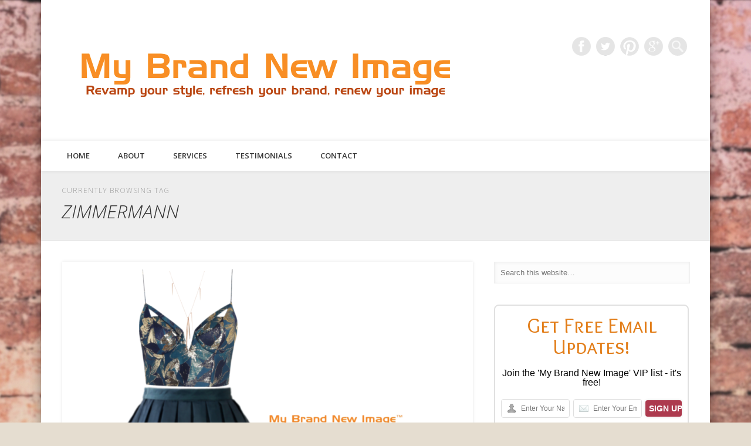

--- FILE ---
content_type: text/html; charset=UTF-8
request_url: http://www.mybrandnewimage.com/tag/zimmermann/
body_size: 14131
content:
<!DOCTYPE html>
<html lang="en-US">
<head>
<meta charset="UTF-8" />
<meta name="viewport" content="width=device-width, initial-scale=1.0" />
<link rel="profile" href="http://gmpg.org/xfn/11" />
<link rel="pingback" href="http://www.mybrandnewimage.com/xmlrpc.php" />
<meta name='robots' content='index, follow, max-image-preview:large, max-snippet:-1, max-video-preview:-1' />

	<!-- This site is optimized with the Yoast SEO plugin v26.5 - https://yoast.com/wordpress/plugins/seo/ -->
	<title>ZIMMERMANN Archives - My Brand New Image</title>
	<link rel="canonical" href="http://www.mybrandnewimage.com/tag/zimmermann/" />
	<meta property="og:locale" content="en_US" />
	<meta property="og:type" content="article" />
	<meta property="og:title" content="ZIMMERMANN Archives - My Brand New Image" />
	<meta property="og:url" content="http://www.mybrandnewimage.com/tag/zimmermann/" />
	<meta property="og:site_name" content="My Brand New Image" />
	<script type="application/ld+json" class="yoast-schema-graph">{"@context":"https://schema.org","@graph":[{"@type":"CollectionPage","@id":"http://www.mybrandnewimage.com/tag/zimmermann/","url":"http://www.mybrandnewimage.com/tag/zimmermann/","name":"ZIMMERMANN Archives - My Brand New Image","isPartOf":{"@id":"http://www.mybrandnewimage.com/#website"},"breadcrumb":{"@id":"http://www.mybrandnewimage.com/tag/zimmermann/#breadcrumb"},"inLanguage":"en-US"},{"@type":"BreadcrumbList","@id":"http://www.mybrandnewimage.com/tag/zimmermann/#breadcrumb","itemListElement":[{"@type":"ListItem","position":1,"name":"Home","item":"http://www.mybrandnewimage.com/"},{"@type":"ListItem","position":2,"name":"ZIMMERMANN"}]},{"@type":"WebSite","@id":"http://www.mybrandnewimage.com/#website","url":"http://www.mybrandnewimage.com/","name":"My Brand New Image","description":"Image Consulting, Personal Branding, Wardrobe Make-over, Personal Shopping, Closet Organization, Fashion, Style, Trends","potentialAction":[{"@type":"SearchAction","target":{"@type":"EntryPoint","urlTemplate":"http://www.mybrandnewimage.com/?s={search_term_string}"},"query-input":{"@type":"PropertyValueSpecification","valueRequired":true,"valueName":"search_term_string"}}],"inLanguage":"en-US"}]}</script>
	<!-- / Yoast SEO plugin. -->


<link rel='dns-prefetch' href='//fonts.googleapis.com' />
<link rel="alternate" type="application/rss+xml" title="My Brand New Image &raquo; Feed" href="http://www.mybrandnewimage.com/feed/" />
<link rel="alternate" type="application/rss+xml" title="My Brand New Image &raquo; Comments Feed" href="http://www.mybrandnewimage.com/comments/feed/" />
<link rel="alternate" type="application/rss+xml" title="My Brand New Image &raquo; ZIMMERMANN Tag Feed" href="http://www.mybrandnewimage.com/tag/zimmermann/feed/" />
		<!-- This site uses the Google Analytics by MonsterInsights plugin v9.10.1 - Using Analytics tracking - https://www.monsterinsights.com/ -->
		<!-- Note: MonsterInsights is not currently configured on this site. The site owner needs to authenticate with Google Analytics in the MonsterInsights settings panel. -->
					<!-- No tracking code set -->
				<!-- / Google Analytics by MonsterInsights -->
		<style id='wp-img-auto-sizes-contain-inline-css' type='text/css'>
img:is([sizes=auto i],[sizes^="auto," i]){contain-intrinsic-size:3000px 1500px}
/*# sourceURL=wp-img-auto-sizes-contain-inline-css */
</style>
<style id='wp-emoji-styles-inline-css' type='text/css'>

	img.wp-smiley, img.emoji {
		display: inline !important;
		border: none !important;
		box-shadow: none !important;
		height: 1em !important;
		width: 1em !important;
		margin: 0 0.07em !important;
		vertical-align: -0.1em !important;
		background: none !important;
		padding: 0 !important;
	}
/*# sourceURL=wp-emoji-styles-inline-css */
</style>
<style id='wp-block-library-inline-css' type='text/css'>
:root{--wp-block-synced-color:#7a00df;--wp-block-synced-color--rgb:122,0,223;--wp-bound-block-color:var(--wp-block-synced-color);--wp-editor-canvas-background:#ddd;--wp-admin-theme-color:#007cba;--wp-admin-theme-color--rgb:0,124,186;--wp-admin-theme-color-darker-10:#006ba1;--wp-admin-theme-color-darker-10--rgb:0,107,160.5;--wp-admin-theme-color-darker-20:#005a87;--wp-admin-theme-color-darker-20--rgb:0,90,135;--wp-admin-border-width-focus:2px}@media (min-resolution:192dpi){:root{--wp-admin-border-width-focus:1.5px}}.wp-element-button{cursor:pointer}:root .has-very-light-gray-background-color{background-color:#eee}:root .has-very-dark-gray-background-color{background-color:#313131}:root .has-very-light-gray-color{color:#eee}:root .has-very-dark-gray-color{color:#313131}:root .has-vivid-green-cyan-to-vivid-cyan-blue-gradient-background{background:linear-gradient(135deg,#00d084,#0693e3)}:root .has-purple-crush-gradient-background{background:linear-gradient(135deg,#34e2e4,#4721fb 50%,#ab1dfe)}:root .has-hazy-dawn-gradient-background{background:linear-gradient(135deg,#faaca8,#dad0ec)}:root .has-subdued-olive-gradient-background{background:linear-gradient(135deg,#fafae1,#67a671)}:root .has-atomic-cream-gradient-background{background:linear-gradient(135deg,#fdd79a,#004a59)}:root .has-nightshade-gradient-background{background:linear-gradient(135deg,#330968,#31cdcf)}:root .has-midnight-gradient-background{background:linear-gradient(135deg,#020381,#2874fc)}:root{--wp--preset--font-size--normal:16px;--wp--preset--font-size--huge:42px}.has-regular-font-size{font-size:1em}.has-larger-font-size{font-size:2.625em}.has-normal-font-size{font-size:var(--wp--preset--font-size--normal)}.has-huge-font-size{font-size:var(--wp--preset--font-size--huge)}.has-text-align-center{text-align:center}.has-text-align-left{text-align:left}.has-text-align-right{text-align:right}.has-fit-text{white-space:nowrap!important}#end-resizable-editor-section{display:none}.aligncenter{clear:both}.items-justified-left{justify-content:flex-start}.items-justified-center{justify-content:center}.items-justified-right{justify-content:flex-end}.items-justified-space-between{justify-content:space-between}.screen-reader-text{border:0;clip-path:inset(50%);height:1px;margin:-1px;overflow:hidden;padding:0;position:absolute;width:1px;word-wrap:normal!important}.screen-reader-text:focus{background-color:#ddd;clip-path:none;color:#444;display:block;font-size:1em;height:auto;left:5px;line-height:normal;padding:15px 23px 14px;text-decoration:none;top:5px;width:auto;z-index:100000}html :where(.has-border-color){border-style:solid}html :where([style*=border-top-color]){border-top-style:solid}html :where([style*=border-right-color]){border-right-style:solid}html :where([style*=border-bottom-color]){border-bottom-style:solid}html :where([style*=border-left-color]){border-left-style:solid}html :where([style*=border-width]){border-style:solid}html :where([style*=border-top-width]){border-top-style:solid}html :where([style*=border-right-width]){border-right-style:solid}html :where([style*=border-bottom-width]){border-bottom-style:solid}html :where([style*=border-left-width]){border-left-style:solid}html :where(img[class*=wp-image-]){height:auto;max-width:100%}:where(figure){margin:0 0 1em}html :where(.is-position-sticky){--wp-admin--admin-bar--position-offset:var(--wp-admin--admin-bar--height,0px)}@media screen and (max-width:600px){html :where(.is-position-sticky){--wp-admin--admin-bar--position-offset:0px}}

/*# sourceURL=wp-block-library-inline-css */
</style><style id='global-styles-inline-css' type='text/css'>
:root{--wp--preset--aspect-ratio--square: 1;--wp--preset--aspect-ratio--4-3: 4/3;--wp--preset--aspect-ratio--3-4: 3/4;--wp--preset--aspect-ratio--3-2: 3/2;--wp--preset--aspect-ratio--2-3: 2/3;--wp--preset--aspect-ratio--16-9: 16/9;--wp--preset--aspect-ratio--9-16: 9/16;--wp--preset--color--black: #000000;--wp--preset--color--cyan-bluish-gray: #abb8c3;--wp--preset--color--white: #ffffff;--wp--preset--color--pale-pink: #f78da7;--wp--preset--color--vivid-red: #cf2e2e;--wp--preset--color--luminous-vivid-orange: #ff6900;--wp--preset--color--luminous-vivid-amber: #fcb900;--wp--preset--color--light-green-cyan: #7bdcb5;--wp--preset--color--vivid-green-cyan: #00d084;--wp--preset--color--pale-cyan-blue: #8ed1fc;--wp--preset--color--vivid-cyan-blue: #0693e3;--wp--preset--color--vivid-purple: #9b51e0;--wp--preset--gradient--vivid-cyan-blue-to-vivid-purple: linear-gradient(135deg,rgb(6,147,227) 0%,rgb(155,81,224) 100%);--wp--preset--gradient--light-green-cyan-to-vivid-green-cyan: linear-gradient(135deg,rgb(122,220,180) 0%,rgb(0,208,130) 100%);--wp--preset--gradient--luminous-vivid-amber-to-luminous-vivid-orange: linear-gradient(135deg,rgb(252,185,0) 0%,rgb(255,105,0) 100%);--wp--preset--gradient--luminous-vivid-orange-to-vivid-red: linear-gradient(135deg,rgb(255,105,0) 0%,rgb(207,46,46) 100%);--wp--preset--gradient--very-light-gray-to-cyan-bluish-gray: linear-gradient(135deg,rgb(238,238,238) 0%,rgb(169,184,195) 100%);--wp--preset--gradient--cool-to-warm-spectrum: linear-gradient(135deg,rgb(74,234,220) 0%,rgb(151,120,209) 20%,rgb(207,42,186) 40%,rgb(238,44,130) 60%,rgb(251,105,98) 80%,rgb(254,248,76) 100%);--wp--preset--gradient--blush-light-purple: linear-gradient(135deg,rgb(255,206,236) 0%,rgb(152,150,240) 100%);--wp--preset--gradient--blush-bordeaux: linear-gradient(135deg,rgb(254,205,165) 0%,rgb(254,45,45) 50%,rgb(107,0,62) 100%);--wp--preset--gradient--luminous-dusk: linear-gradient(135deg,rgb(255,203,112) 0%,rgb(199,81,192) 50%,rgb(65,88,208) 100%);--wp--preset--gradient--pale-ocean: linear-gradient(135deg,rgb(255,245,203) 0%,rgb(182,227,212) 50%,rgb(51,167,181) 100%);--wp--preset--gradient--electric-grass: linear-gradient(135deg,rgb(202,248,128) 0%,rgb(113,206,126) 100%);--wp--preset--gradient--midnight: linear-gradient(135deg,rgb(2,3,129) 0%,rgb(40,116,252) 100%);--wp--preset--font-size--small: 13px;--wp--preset--font-size--medium: 20px;--wp--preset--font-size--large: 36px;--wp--preset--font-size--x-large: 42px;--wp--preset--spacing--20: 0.44rem;--wp--preset--spacing--30: 0.67rem;--wp--preset--spacing--40: 1rem;--wp--preset--spacing--50: 1.5rem;--wp--preset--spacing--60: 2.25rem;--wp--preset--spacing--70: 3.38rem;--wp--preset--spacing--80: 5.06rem;--wp--preset--shadow--natural: 6px 6px 9px rgba(0, 0, 0, 0.2);--wp--preset--shadow--deep: 12px 12px 50px rgba(0, 0, 0, 0.4);--wp--preset--shadow--sharp: 6px 6px 0px rgba(0, 0, 0, 0.2);--wp--preset--shadow--outlined: 6px 6px 0px -3px rgb(255, 255, 255), 6px 6px rgb(0, 0, 0);--wp--preset--shadow--crisp: 6px 6px 0px rgb(0, 0, 0);}:where(.is-layout-flex){gap: 0.5em;}:where(.is-layout-grid){gap: 0.5em;}body .is-layout-flex{display: flex;}.is-layout-flex{flex-wrap: wrap;align-items: center;}.is-layout-flex > :is(*, div){margin: 0;}body .is-layout-grid{display: grid;}.is-layout-grid > :is(*, div){margin: 0;}:where(.wp-block-columns.is-layout-flex){gap: 2em;}:where(.wp-block-columns.is-layout-grid){gap: 2em;}:where(.wp-block-post-template.is-layout-flex){gap: 1.25em;}:where(.wp-block-post-template.is-layout-grid){gap: 1.25em;}.has-black-color{color: var(--wp--preset--color--black) !important;}.has-cyan-bluish-gray-color{color: var(--wp--preset--color--cyan-bluish-gray) !important;}.has-white-color{color: var(--wp--preset--color--white) !important;}.has-pale-pink-color{color: var(--wp--preset--color--pale-pink) !important;}.has-vivid-red-color{color: var(--wp--preset--color--vivid-red) !important;}.has-luminous-vivid-orange-color{color: var(--wp--preset--color--luminous-vivid-orange) !important;}.has-luminous-vivid-amber-color{color: var(--wp--preset--color--luminous-vivid-amber) !important;}.has-light-green-cyan-color{color: var(--wp--preset--color--light-green-cyan) !important;}.has-vivid-green-cyan-color{color: var(--wp--preset--color--vivid-green-cyan) !important;}.has-pale-cyan-blue-color{color: var(--wp--preset--color--pale-cyan-blue) !important;}.has-vivid-cyan-blue-color{color: var(--wp--preset--color--vivid-cyan-blue) !important;}.has-vivid-purple-color{color: var(--wp--preset--color--vivid-purple) !important;}.has-black-background-color{background-color: var(--wp--preset--color--black) !important;}.has-cyan-bluish-gray-background-color{background-color: var(--wp--preset--color--cyan-bluish-gray) !important;}.has-white-background-color{background-color: var(--wp--preset--color--white) !important;}.has-pale-pink-background-color{background-color: var(--wp--preset--color--pale-pink) !important;}.has-vivid-red-background-color{background-color: var(--wp--preset--color--vivid-red) !important;}.has-luminous-vivid-orange-background-color{background-color: var(--wp--preset--color--luminous-vivid-orange) !important;}.has-luminous-vivid-amber-background-color{background-color: var(--wp--preset--color--luminous-vivid-amber) !important;}.has-light-green-cyan-background-color{background-color: var(--wp--preset--color--light-green-cyan) !important;}.has-vivid-green-cyan-background-color{background-color: var(--wp--preset--color--vivid-green-cyan) !important;}.has-pale-cyan-blue-background-color{background-color: var(--wp--preset--color--pale-cyan-blue) !important;}.has-vivid-cyan-blue-background-color{background-color: var(--wp--preset--color--vivid-cyan-blue) !important;}.has-vivid-purple-background-color{background-color: var(--wp--preset--color--vivid-purple) !important;}.has-black-border-color{border-color: var(--wp--preset--color--black) !important;}.has-cyan-bluish-gray-border-color{border-color: var(--wp--preset--color--cyan-bluish-gray) !important;}.has-white-border-color{border-color: var(--wp--preset--color--white) !important;}.has-pale-pink-border-color{border-color: var(--wp--preset--color--pale-pink) !important;}.has-vivid-red-border-color{border-color: var(--wp--preset--color--vivid-red) !important;}.has-luminous-vivid-orange-border-color{border-color: var(--wp--preset--color--luminous-vivid-orange) !important;}.has-luminous-vivid-amber-border-color{border-color: var(--wp--preset--color--luminous-vivid-amber) !important;}.has-light-green-cyan-border-color{border-color: var(--wp--preset--color--light-green-cyan) !important;}.has-vivid-green-cyan-border-color{border-color: var(--wp--preset--color--vivid-green-cyan) !important;}.has-pale-cyan-blue-border-color{border-color: var(--wp--preset--color--pale-cyan-blue) !important;}.has-vivid-cyan-blue-border-color{border-color: var(--wp--preset--color--vivid-cyan-blue) !important;}.has-vivid-purple-border-color{border-color: var(--wp--preset--color--vivid-purple) !important;}.has-vivid-cyan-blue-to-vivid-purple-gradient-background{background: var(--wp--preset--gradient--vivid-cyan-blue-to-vivid-purple) !important;}.has-light-green-cyan-to-vivid-green-cyan-gradient-background{background: var(--wp--preset--gradient--light-green-cyan-to-vivid-green-cyan) !important;}.has-luminous-vivid-amber-to-luminous-vivid-orange-gradient-background{background: var(--wp--preset--gradient--luminous-vivid-amber-to-luminous-vivid-orange) !important;}.has-luminous-vivid-orange-to-vivid-red-gradient-background{background: var(--wp--preset--gradient--luminous-vivid-orange-to-vivid-red) !important;}.has-very-light-gray-to-cyan-bluish-gray-gradient-background{background: var(--wp--preset--gradient--very-light-gray-to-cyan-bluish-gray) !important;}.has-cool-to-warm-spectrum-gradient-background{background: var(--wp--preset--gradient--cool-to-warm-spectrum) !important;}.has-blush-light-purple-gradient-background{background: var(--wp--preset--gradient--blush-light-purple) !important;}.has-blush-bordeaux-gradient-background{background: var(--wp--preset--gradient--blush-bordeaux) !important;}.has-luminous-dusk-gradient-background{background: var(--wp--preset--gradient--luminous-dusk) !important;}.has-pale-ocean-gradient-background{background: var(--wp--preset--gradient--pale-ocean) !important;}.has-electric-grass-gradient-background{background: var(--wp--preset--gradient--electric-grass) !important;}.has-midnight-gradient-background{background: var(--wp--preset--gradient--midnight) !important;}.has-small-font-size{font-size: var(--wp--preset--font-size--small) !important;}.has-medium-font-size{font-size: var(--wp--preset--font-size--medium) !important;}.has-large-font-size{font-size: var(--wp--preset--font-size--large) !important;}.has-x-large-font-size{font-size: var(--wp--preset--font-size--x-large) !important;}
/*# sourceURL=global-styles-inline-css */
</style>

<style id='classic-theme-styles-inline-css' type='text/css'>
/*! This file is auto-generated */
.wp-block-button__link{color:#fff;background-color:#32373c;border-radius:9999px;box-shadow:none;text-decoration:none;padding:calc(.667em + 2px) calc(1.333em + 2px);font-size:1.125em}.wp-block-file__button{background:#32373c;color:#fff;text-decoration:none}
/*# sourceURL=/wp-includes/css/classic-themes.min.css */
</style>
<link rel='stylesheet' id='optinforms-stylesheet-css' href='http://www.mybrandnewimage.com/wp-content/plugins/optin-forms/css/optinforms.css?ver=1.3.7.1' type='text/css' media='all' />
<link rel='stylesheet' id='optinforms-googleFont-css' href='//fonts.googleapis.com/css?family=Overlock+SC&#038;ver=6.9' type='text/css' media='all' />
<link rel='stylesheet' id='pinboard-web-font-css' href='http://fonts.googleapis.com/css?family=Open+Sans:300,300italic,regular,italic,600,600italic|Oswald:300,300italic,regular,italic,600,600italic&#038;subset=latin' type='text/css' media='all' />
<link rel='stylesheet' id='pinboard-css' href='http://www.mybrandnewimage.com/wp-content/themes/pinboard/style.css' type='text/css' media='all' />
<link rel='stylesheet' id='colorbox-css' href='http://www.mybrandnewimage.com/wp-content/themes/pinboard/styles/colorbox.css' type='text/css' media='all' />
	<!--[if lt IE 9]>
	<script src="http://www.mybrandnewimage.com/wp-content/themes/pinboard/scripts/html5.js" type="text/javascript"></script>
	<![endif]-->
<script type="text/javascript" src="http://www.mybrandnewimage.com/wp-includes/js/jquery/jquery.min.js?ver=3.7.1" id="jquery-core-js"></script>
<script type="text/javascript" src="http://www.mybrandnewimage.com/wp-includes/js/jquery/jquery-migrate.min.js?ver=3.4.1" id="jquery-migrate-js"></script>
<script type="text/javascript" src="http://www.mybrandnewimage.com/wp-content/themes/pinboard/scripts/ios-orientationchange-fix.js" id="ios-orientationchange-fix-js"></script>
<script type="text/javascript" src="http://www.mybrandnewimage.com/wp-content/themes/pinboard/scripts/jquery.flexslider-min.js" id="flexslider-js"></script>
<script type="text/javascript" src="http://www.mybrandnewimage.com/wp-content/themes/pinboard/scripts/jquery.fitvids.js" id="fitvids-js"></script>
<script type="text/javascript" src="http://www.mybrandnewimage.com/wp-content/themes/pinboard/scripts/jquery.colorbox-min.js" id="colorbox-js"></script>
<link rel="https://api.w.org/" href="http://www.mybrandnewimage.com/wp-json/" /><link rel="alternate" title="JSON" type="application/json" href="http://www.mybrandnewimage.com/wp-json/wp/v2/tags/840" /><link rel="EditURI" type="application/rsd+xml" title="RSD" href="http://www.mybrandnewimage.com/xmlrpc.php?rsd" />
<meta name="generator" content="WordPress 6.9" />
<script>
/* <![CDATA[ */
	jQuery(window).load(function() {
			});
	jQuery(document).ready(function($) {
		$('#access .menu > li > a').each(function() {
			var title = $(this).attr('title');
			if(typeof title !== 'undefined' && title !== false) {
				$(this).append('<br /> <span>'+title+'</span>');
				$(this).removeAttr('title');
			}
		});
		function pinboard_move_elements(container) {
			if( container.hasClass('onecol') ) {
				var thumb = $('.entry-thumbnail', container);
				if('undefined' !== typeof thumb)
					$('.entry-container', container).before(thumb);
				var video = $('.entry-attachment', container);
				if('undefined' !== typeof video)
					$('.entry-container', container).before(video);
				var gallery = $('.post-gallery', container);
				if('undefined' !== typeof gallery)
					$('.entry-container', container).before(gallery);
				var meta = $('.entry-meta', container);
				if('undefined' !== typeof meta)
					$('.entry-container', container).after(meta);
			}
		}
		function pinboard_restore_elements(container) {
			if( container.hasClass('onecol') ) {
				var thumb = $('.entry-thumbnail', container);
				if('undefined' !== typeof thumb)
					$('.entry-header', container).after(thumb);
				var video = $('.entry-attachment', container);
				if('undefined' !== typeof video)
					$('.entry-header', container).after(video);
				var gallery = $('.post-gallery', container);
				if('undefined' !== typeof gallery)
					$('.entry-header', container).after(gallery);
				var meta = $('.entry-meta', container);
				if('undefined' !== typeof meta)
					$('.entry-header', container).append(meta);
				else
					$('.entry-header', container).html(meta.html());
			}
		}
		if( ($(window).width() > 960) || ($(document).width() > 960) ) {
			// Viewport is greater than tablet: portrait
		} else {
			$('#content .hentry').each(function() {
				pinboard_move_elements($(this));
			});
		}
		$(window).resize(function() {
			if( ($(window).width() > 960) || ($(document).width() > 960) ) {
									$('.page-template-template-full-width-php #content .hentry, .page-template-template-blog-full-width-php #content .hentry, .page-template-template-blog-four-col-php #content .hentry').each(function() {
						pinboard_restore_elements($(this));
					});
							} else {
				$('#content .hentry').each(function() {
					pinboard_move_elements($(this));
				});
			}
			if( ($(window).width() > 760) || ($(document).width() > 760) ) {
				var maxh = 0;
				$('#access .menu > li > a').each(function() {
					if(parseInt($(this).css('height'))>maxh) {
						maxh = parseInt($(this).css('height'));
					}
				});
				$('#access .menu > li > a').css('height', maxh);
			} else {
				$('#access .menu > li > a').css('height', 'auto');
			}
		});
		if( ($(window).width() > 760) || ($(document).width() > 760) ) {
			var maxh = 0;
			$('#access .menu > li > a').each(function() {
				var title = $(this).attr('title');
				if(typeof title !== 'undefined' && title !== false) {
					$(this).append('<br /> <span>'+title+'</span>');
					$(this).removeAttr('title');
				}
				if(parseInt($(this).css('height'))>maxh) {
					maxh = parseInt($(this).css('height'));
				}
			});
			$('#access .menu > li > a').css('height', maxh);
							$('#access li').mouseenter(function() {
					$(this).children('ul').css('display', 'none').stop(true, true).fadeIn(250).css('display', 'block').children('ul').css('display', 'none');
				});
				$('#access li').mouseleave(function() {
					$(this).children('ul').stop(true, true).fadeOut(250).css('display', 'block');
				});
					} else {
			$('#access li').each(function() {
				if($(this).children('ul').length)
					$(this).append('<span class="drop-down-toggle"><span class="drop-down-arrow"></span></span>');
			});
			$('.drop-down-toggle').click(function() {
				$(this).parent().children('ul').slideToggle(250);
			});
		}
					var $content = $('.entries');
			$content.imagesLoaded(function() {
				$content.masonry({
					itemSelector : '.hentry, #infscr-loading',
					columnWidth : container.querySelector('.twocol'),
				});
			});
												var nav_link = $('#posts-nav .nav-all a');
					if(!nav_link.length)
						var nav_link = $('#posts-nav .nav-next a');
					if(nav_link.length) {
						nav_link.addClass('ajax-load');
						nav_link.html('Load more posts');
						nav_link.click(function() {
							var href = $(this).attr('href');
							nav_link.html('<img src="http://www.mybrandnewimage.com/wp-content/themes/pinboard/images/loading.gif" style="float: none; vertical-align: middle;" /> Loading more posts &#8230;');
							$.get(href, function(data) {
								var helper = document.createElement('div');
								helper = $(helper);
								helper.html(data);
								var content = $('#content .entries', helper);
								var $entries = $(content.html()).css({ opacity: 0 });
								$('.entries').append($entries);
								$content.imagesLoaded(function(){
									$entries.animate({ opacity: 1 });
									$content.masonry( 'appended', $entries, true );
								});
								if( ($(window).width() > 960) || ($(document).width() > 960) ) {
									// Viewport is greater than tablet: portrait
								} else {
									$('#content .hentry').each(function() {
										pinboard_move_elements($(this));
									});
								}
								$('.wp-audio-shortcode, .wp-video-shortcode').css('visibility', 'visible');
								$(".entry-attachment, .entry-content").fitVids({ customSelector: "iframe[src*='wordpress.tv'], iframe[src*='www.dailymotion.com'], iframe[src*='blip.tv'], iframe[src*='www.viddler.com']"});
																	$('.entry-content a[href$=".jpg"],.entry-content a[href$=".jpeg"],.entry-content a[href$=".png"],.entry-content a[href$=".gif"],a.colorbox').colorbox({
										maxWidth: '100%',
										maxHeight: '100%',
									});
																var nav_url = $('#posts-nav .nav-next a', helper).attr('href');
								if(typeof nav_url !== 'undefined') {
									nav_link.attr('href', nav_url);
									nav_link.html('Load more posts');
								} else {
									$('#posts-nav').html('<span class="ajax-load">There are no more posts to display.</span>');
								}
							});
							return false;
						});
					}
											$('.entry-attachment audio, .entry-attachment video').mediaelementplayer({
			videoWidth: '100%',
			videoHeight: '100%',
			audioWidth: '100%',
			alwaysShowControls: true,
			features: ['playpause','progress','tracks','volume'],
			videoVolume: 'horizontal'
		});
		$(".entry-attachment, .entry-content").fitVids({ customSelector: "iframe[src*='wordpress.tv'], iframe[src*='www.dailymotion.com'], iframe[src*='blip.tv'], iframe[src*='www.viddler.com']"});
	});
	jQuery(window).load(function() {
					jQuery('.entry-content a[href$=".jpg"],.entry-content a[href$=".jpeg"],.entry-content a[href$=".png"],.entry-content a[href$=".gif"],a.colorbox').colorbox({
				maxWidth: '100%',
				maxHeight: '100%',
			});
			});
/* ]]> */
</script>
<style type="text/css">
							#wrapper {
			background: #ffffff;
		}
				#header {
			border-color: #ffffff;
		}
		#access {
			background: #ffffff;
		}
		@media screen and (max-width: 760px) {
			#access {
				background: none;
			}
		}
				#access li li {
			background: #9b857c;
		}
																														#access a {
			color:#353535;
		}
				#access a:hover,
		#access li.current_page_item > a,
		#access li.current-menu-item > a {
			color:#ddaa5d;
		}
									</style>
<style type="text/css">
	#site-title .home,
	#site-description {
		position:absolute !important;
		clip:rect(1px, 1px, 1px, 1px);
	}
</style>
<style type="text/css" id="custom-background-css">
body.custom-background { background-color: #e5ddd0; background-image: url("http://www.mybrandnewimage.com/wp-content/uploads/2015/10/Brick4.jpg"); background-position: center top; background-size: auto; background-repeat: no-repeat; background-attachment: fixed; }
</style>
	</head>

<body class="archive tag tag-zimmermann tag-840 custom-background wp-theme-pinboard">
	<div id="wrapper">
		<header id="header">
			<div id="site-title">
									<a href="http://www.mybrandnewimage.com/" rel="home">
						<img src="http://www.mybrandnewimage.com/wp-content/uploads/2015/05/cropped-MBNIWebNEW.png" alt="My Brand New Image" width="685" height="161" />
					</a>
								<a class="home" href="http://www.mybrandnewimage.com/" rel="home">My Brand New Image</a>
			</div>
							<div id="site-description">Image Consulting, Personal Branding, Wardrobe Make-over, Personal Shopping, Closet Organization, Fashion, Style, Trends</div>
							<form role="search" method="get" id="searchform" action="http://www.mybrandnewimage.com/" >
	<input type="text" value="" placeholder="Search this website&#8230;" name="s" id="s" />
	<input type="submit" id="searchsubmit" value="Search" />
</form>			<div id="social-media-icons">
							<a class="social-media-icon facebook" href="https://www.facebook.com/MyBrandNewImage">Facebook</a>
									<a class="social-media-icon twitter" href="https://twitter.com/mybrandnewimage">Twitter</a>
									<a class="social-media-icon pinterest" href="http://www.pinterest.com/MyBrandNewImage/">Pinterest</a>
																		<a class="social-media-icon google-plus" href="https://plus.google.com/110480330693109087033">Google+</a>
											</div>
				<div class="clear"></div>
			<nav id="access">
				<a class="nav-show" href="#access">Show Navigation</a>
				<a class="nav-hide" href="#nogo">Hide Navigation</a>
				<div class="menu-primary-container"><ul id="menu-primary" class="menu"><li id="menu-item-11" class="menu-item menu-item-type-custom menu-item-object-custom menu-item-home menu-item-11"><a href="http://www.mybrandnewimage.com/">Home</a></li>
<li id="menu-item-12" class="menu-item menu-item-type-post_type menu-item-object-page menu-item-12"><a href="http://www.mybrandnewimage.com/about/">About</a></li>
<li id="menu-item-29" class="menu-item menu-item-type-post_type menu-item-object-page menu-item-has-children menu-item-29"><a href="http://www.mybrandnewimage.com/services/">Services</a>
<ul class="sub-menu">
	<li id="menu-item-2493" class="menu-item menu-item-type-post_type menu-item-object-page menu-item-2493"><a href="http://www.mybrandnewimage.com/services/overview-services/">Overview Services</a></li>
	<li id="menu-item-2460" class="menu-item menu-item-type-post_type menu-item-object-page menu-item-2460"><a href="http://www.mybrandnewimage.com/services/one-on-one-personal-brand-and-image-development/">One-on-one Personal Brand and Image Development</a></li>
	<li id="menu-item-2475" class="menu-item menu-item-type-post_type menu-item-object-page menu-item-2475"><a href="http://www.mybrandnewimage.com/services/headshot-and-website-photography-production/">Headshot and Website Photography Production</a></li>
	<li id="menu-item-2467" class="menu-item menu-item-type-post_type menu-item-object-page menu-item-2467"><a href="http://www.mybrandnewimage.com/services/style-metamorphosis-how-to-transform-your-personal-style-from-being-invisible-to-being-invincible/">Style Metamorphosis™ – How to transform your personal style from being invisible to being invincible</a></li>
	<li id="menu-item-2488" class="menu-item menu-item-type-post_type menu-item-object-page menu-item-2488"><a href="http://www.mybrandnewimage.com/services/style-and-make-over-workshops-special-events/">Style and Make-over Workshops &#8211; Special Events</a></li>
</ul>
</li>
<li id="menu-item-105" class="menu-item menu-item-type-post_type menu-item-object-page menu-item-105"><a href="http://www.mybrandnewimage.com/testimonials/">Testimonials</a></li>
<li id="menu-item-14" class="menu-item menu-item-type-post_type menu-item-object-page menu-item-14"><a href="http://www.mybrandnewimage.com/how-it-works/">Contact</a></li>
</ul></div>				<div class="clear"></div>
			</nav><!-- #access -->
		</header><!-- #header -->					<hgroup id="current-location">
			<h6 class="prefix-text">Currently browsing tag</h6>
			<h1 class="page-title">
				ZIMMERMANN			</h1>
							<div class="category-description">
									</div>
					</hgroup>
				<div id="container">
		<section id="content" class="column twothirdcol">
										<div class="entries">
											<article class="post-2346 post type-post status-publish format-image hentry category-midi-skirt category-skirts category-summer-2015 tag-alexis-bittar tag-chicwish tag-fashion tag-image tag-kaliko tag-midi-skirt-2 tag-mybrandnewimage tag-stuart-weitzman tag-style tag-zimmermann post_format-post-format-image column onecol" id="post-2346">
	<div class="entry">
									<figure>
					<a href="http://www.mybrandnewimage.com/wp-content/uploads/2015/08/2259.png" title="No. 2259 &#8211; How to style a midi skirt" class="colorbox"  rel="attachment">
						<img width="700" height="749" src="http://www.mybrandnewimage.com/wp-content/uploads/2015/08/2259-700x749.png" class="attachment-image-thumb size-image-thumb" alt="Midi Skirt - www.mybrandnewimage.com" decoding="async" fetchpriority="high" srcset="http://www.mybrandnewimage.com/wp-content/uploads/2015/08/2259-700x749.png 700w, http://www.mybrandnewimage.com/wp-content/uploads/2015/08/2259-280x300.png 280w, http://www.mybrandnewimage.com/wp-content/uploads/2015/08/2259-332x355.png 332w, http://www.mybrandnewimage.com/wp-content/uploads/2015/08/2259.png 877w" sizes="(max-width: 700px) 100vw, 700px" />					</a>
				</figure>
							<div class="entry-container">
			<header class="entry-header">
				<h2 class="entry-title"><a href="http://www.mybrandnewimage.com/no-2259-how-to-style-a-midi-skirt/" rel="bookmark" title="No. 2259 &#8211; How to style a midi skirt">No. 2259 &#8211; How to style a midi skirt</a></h2>
							</header><!-- .entry-header -->
										<div class="entry-summary">
					<p>Many fashionistas name London as one of their bucket list dream destinations for the food, the fashion or both! Now, you may carry its night skyline with you wherever you go with this beautiful print midi skirt! With the navy blue sky ombreing down and the London Eye twinkling so beautifully, &#8230;</p>
				</div><!-- .entry-summary -->
						<div class="clear"></div>
		</div><!-- .entry-container -->
							<aside class="entry-meta">
							<span class="entry-author-link"><a href="http://www.mybrandnewimage.com/author/elke/" title="Posts by Elke J. Koscher" rel="author">Elke J. Koscher</a></span>
									<span class="entry-date"><a href="http://www.mybrandnewimage.com/no-2259-how-to-style-a-midi-skirt/" rel="bookmark" title="No. 2259 &#8211; How to style a midi skirt">August 13, 2015</a></span>
												<span class="entry-category"><a href="http://www.mybrandnewimage.com/category/skirts/midi-skirt/" rel="category tag">Midi skirt</a>, <a href="http://www.mybrandnewimage.com/category/skirts/" rel="category tag">Skirts</a>, <a href="http://www.mybrandnewimage.com/category/summer-2015/" rel="category tag">Summer 2015</a></span>
																	<span class="entry-permalink"><a href="http://www.mybrandnewimage.com/no-2259-how-to-style-a-midi-skirt/" rel="bookmark" title="No. 2259 &#8211; How to style a midi skirt">Permalink</a></span>
										<div class="clear"></div>
		</aside><!-- .entry-meta -->
				</div><!-- .entry -->
</article><!-- .post -->											<article class="post-2242 post type-post status-publish format-image hentry category-summer-2015 tag-dolcegabbana tag-emilio-pucci tag-fashion tag-mybrandnewimage tag-paloma-barcelo tag-street-level tag-style tag-tita-bijoux tag-white-pants tag-zimmermann post_format-post-format-image column twocol" id="post-2242">
	<div class="entry">
									<figure>
					<a href="http://www.mybrandnewimage.com/wp-content/uploads/2015/07/2231.png" title="No. 2231 &#8211; How to wear White Pants" class="colorbox"  rel="attachment">
						<img width="551" height="957" src="http://www.mybrandnewimage.com/wp-content/uploads/2015/07/2231.png" class="attachment-image-thumb size-image-thumb" alt="White Pants - www.mybrandnewimage.com" decoding="async" srcset="http://www.mybrandnewimage.com/wp-content/uploads/2015/07/2231.png 551w, http://www.mybrandnewimage.com/wp-content/uploads/2015/07/2231-173x300.png 173w, http://www.mybrandnewimage.com/wp-content/uploads/2015/07/2231-332x577.png 332w" sizes="(max-width: 551px) 100vw, 551px" />					</a>
				</figure>
							<div class="entry-container">
			<header class="entry-header">
				<h2 class="entry-title"><a href="http://www.mybrandnewimage.com/no-2231-how-to-wear-white-pants/" rel="bookmark" title="No. 2231 &#8211; How to wear White Pants">No. 2231 &#8211; How to wear White Pants</a></h2>
							</header><!-- .entry-header -->
										<div class="entry-summary">
					<p>Define your structured looks with a pair of tailored high-waisted trousers. The pure white style is cut from woven cotton and finished &#8230;</p>
				</div><!-- .entry-summary -->
						<div class="clear"></div>
		</div><!-- .entry-container -->
								</div><!-- .entry -->
</article><!-- .post -->									</div><!-- .entries -->
									</section><!-- #content -->
					<div id="sidebar" class="column threecol">
		<div id="sidebar-top" class="widget-area" role="complementary">
		<div class="column onecol"><aside id="search-2" class="widget widget_search"><form role="search" method="get" id="searchform" action="http://www.mybrandnewimage.com/" >
	<input type="text" value="" placeholder="Search this website&#8230;" name="s" id="s" />
	<input type="submit" id="searchsubmit" value="Search" />
</form></aside><!-- .widget --></div><div class="column onecol"><aside id="text-2" class="widget widget_text">			<div class="textwidget">
			

<!-- Form created by Optin Forms plugin by WPKube: create beautiful optin forms with ease! -->
<!-- https://wpkube.com/ -->
			<div id="optinforms-form1-container" class="optinforms-form-container" >
								<form method="post"  class="" action="http://MyBrandNewImage.us8.list-manage2.com/subscribe/post?u=d04ee92e977826a4b3fd43f4e&amp;id=88b86a045d" >
										<div id="optinforms-form1" style="background:#FFFFFF; border-color:#E0E0E0">
						<p id="optinforms-form1-title" style="font-family:Overlock SC; font-size:36px; line-height:36px; color:#e27d18">Get Free Email Updates!</p>
						<p id="optinforms-form1-subtitle" style="font-family:Arial; font-size:16px; line-height:16px; color:#000000">Join the &#039;My Brand New Image&#039; VIP list - it&#039;s free!</p>
						<div id="optinforms-form1-name-field-container">
							<input required type="text" id="optinforms-form1-name-field" name="OF_NAME" placeholder="Enter Your Name" style="font-family:Arial, Helvetica, sans-serif; font-size:12px; color:#666666" />
							
		<input type="hidden" name="FNAME" autocomplete="off" class="optinforms-mailchimp-field" />
		<input type="hidden" name="LNAME" autocomplete="off" class="optinforms-mailchimp-field" />

								</div><!--optinforms-form1-name-field-container-->
						<div id="optinforms-form1-email-field-container">
							<input required type="text" id="optinforms-form1-email-field" name="EMAIL" placeholder="Enter Your Email Address" style="font-family:Arial, Helvetica, sans-serif; font-size:12px; color:#666666" />
						</div><!--optinforms-form1-email-field-container-->
						<div id="optinforms-form1-button-container">
							<input type="submit" name="submit" id="optinforms-form1-button" value="SIGN UP" style="font-family:Arial, Helvetica, sans-serif; font-size:14px; color:#FFFFFF; background-color:#ad3a4e" />
						</div><!--optinforms-form1-button-container-->
						<div class="clear"></div>
							<div class="optinforms-status-success-message" style="display:none;">Thank you for subscribing.</div>
	<div class="optinforms-status-error-message" style="display:none;">Something went wrong.</div>
							
		<div class="optinforms-confirm-checkbox optinforms-form1-confirm-checkbox">

			<input type="checkbox" required /> I agree to have my personal information transfered to MailChimp ( <a href="https://mailchimp.com/legal/privacy/" target="_blank">more information</a> )
		</div><!-- .optinforms-confirm-checkbox -->

							<p id="optinforms-form1-disclaimer" style="font-family:Arial, Helvetica, sans-serif; font-size:12px; line-height:12px; color:#666666">I will never give away, trade or sell your email address. You can unsubscribe at any time.</p>
					</div><!--optinforms-form1-->
					<div class="clear"></div>
									</form>
			</div><!--optinforms-form1-container-->
			<div class="clear"></div>
			
<!-- / Optin Forms -->

			<style type='text/css'>/**
 * For modern browsers
 * 1. The space content is one way to avoid an Opera bug when the
 *    contenteditable attribute is included anywhere else in the document.
 *    Otherwise it causes space to appear at the top and bottom of elements
 *    that are clearfixed.
 * 2. The use of `table` rather than `block` is only necessary if using
 *    `:before` to contain the top-margins of child elements.
 */
.cf:before,
.cf:after,
.sidebar #optinforms-form1:before,
.sidebar #optinforms-form1:after {
    content: " "; /* 1 */
    display: table; /* 2 */
}

.cf:after,
.sidebar #optinforms-form1:after {
    clear: both;
}

/**
 * For IE 6/7 only
 * Include this rule to trigger hasLayout and contain floats.
 */
.cf,
.sidebar #optinforms-form1 {
    *zoom: 1;
}
.sidebar #optinforms-form1-name-field-container {
  width: 97%;
  margin: 2%;
}

.sidebar #optinforms-form1-button-container {
  float: none;
}</style>		
		</div>
		</aside><!-- .widget --></div>	</div><!-- #sidebar-top -->
			<div class="column twocol">
		<div id="sidebar-right" class="widget-area" role="complementary">
			<div class="column onecol"><aside id="archives-2" class="widget widget_archive"><h3 class="widget-title">Archives</h3>		<label class="screen-reader-text" for="archives-dropdown-2">Archives</label>
		<select id="archives-dropdown-2" name="archive-dropdown">
			
			<option value="">Select Month</option>
				<option value='http://www.mybrandnewimage.com/2016/03/'> March 2016 </option>
	<option value='http://www.mybrandnewimage.com/2015/12/'> December 2015 </option>
	<option value='http://www.mybrandnewimage.com/2015/11/'> November 2015 </option>
	<option value='http://www.mybrandnewimage.com/2015/09/'> September 2015 </option>
	<option value='http://www.mybrandnewimage.com/2015/08/'> August 2015 </option>
	<option value='http://www.mybrandnewimage.com/2015/07/'> July 2015 </option>
	<option value='http://www.mybrandnewimage.com/2015/06/'> June 2015 </option>
	<option value='http://www.mybrandnewimage.com/2015/04/'> April 2015 </option>
	<option value='http://www.mybrandnewimage.com/2015/03/'> March 2015 </option>
	<option value='http://www.mybrandnewimage.com/2015/02/'> February 2015 </option>
	<option value='http://www.mybrandnewimage.com/2015/01/'> January 2015 </option>
	<option value='http://www.mybrandnewimage.com/2014/12/'> December 2014 </option>
	<option value='http://www.mybrandnewimage.com/2014/11/'> November 2014 </option>
	<option value='http://www.mybrandnewimage.com/2014/10/'> October 2014 </option>
	<option value='http://www.mybrandnewimage.com/2014/09/'> September 2014 </option>
	<option value='http://www.mybrandnewimage.com/2014/08/'> August 2014 </option>
	<option value='http://www.mybrandnewimage.com/2014/07/'> July 2014 </option>
	<option value='http://www.mybrandnewimage.com/2014/06/'> June 2014 </option>
	<option value='http://www.mybrandnewimage.com/2014/05/'> May 2014 </option>
	<option value='http://www.mybrandnewimage.com/2014/04/'> April 2014 </option>
	<option value='http://www.mybrandnewimage.com/2014/03/'> March 2014 </option>
	<option value='http://www.mybrandnewimage.com/2014/02/'> February 2014 </option>
	<option value='http://www.mybrandnewimage.com/2014/01/'> January 2014 </option>
	<option value='http://www.mybrandnewimage.com/2013/12/'> December 2013 </option>
	<option value='http://www.mybrandnewimage.com/2013/11/'> November 2013 </option>
	<option value='http://www.mybrandnewimage.com/2013/10/'> October 2013 </option>
	<option value='http://www.mybrandnewimage.com/2013/09/'> September 2013 </option>

		</select>

			<script type="text/javascript">
/* <![CDATA[ */

( ( dropdownId ) => {
	const dropdown = document.getElementById( dropdownId );
	function onSelectChange() {
		setTimeout( () => {
			if ( 'escape' === dropdown.dataset.lastkey ) {
				return;
			}
			if ( dropdown.value ) {
				document.location.href = dropdown.value;
			}
		}, 250 );
	}
	function onKeyUp( event ) {
		if ( 'Escape' === event.key ) {
			dropdown.dataset.lastkey = 'escape';
		} else {
			delete dropdown.dataset.lastkey;
		}
	}
	function onClick() {
		delete dropdown.dataset.lastkey;
	}
	dropdown.addEventListener( 'keyup', onKeyUp );
	dropdown.addEventListener( 'click', onClick );
	dropdown.addEventListener( 'change', onSelectChange );
})( "archives-dropdown-2" );

//# sourceURL=WP_Widget_Archives%3A%3Awidget
/* ]]> */
</script>
</aside><!-- .widget --></div><div class="column onecol"><aside id="categories-2" class="widget widget_categories"><h3 class="widget-title">Categories</h3><form action="http://www.mybrandnewimage.com" method="get"><label class="screen-reader-text" for="cat">Categories</label><select  name='cat' id='cat' class='postform'>
	<option value='-1'>Select Category</option>
	<option class="level-0" value="214">A-line skirt</option>
	<option class="level-0" value="713">Accessories</option>
	<option class="level-0" value="315">Active Wear</option>
	<option class="level-0" value="40">Articles</option>
	<option class="level-0" value="913">Body Type</option>
	<option class="level-0" value="158">Brocade</option>
	<option class="level-0" value="242">Business Attire</option>
	<option class="level-0" value="114">Business Casual</option>
	<option class="level-0" value="802">Casual Chic</option>
	<option class="level-0" value="99">Color Blocking</option>
	<option class="level-0" value="708">Color Play</option>
	<option class="level-0" value="168">Denim</option>
	<option class="level-0" value="58">Dress Codes</option>
	<option class="level-0" value="147">Edgy</option>
	<option class="level-0" value="134">Evening wear</option>
	<option class="level-0" value="4">Fall/Winter 2013-2014</option>
	<option class="level-0" value="465">Fall/Winter 2014-2015</option>
	<option class="level-0" value="784">Fall/Winter 2015-2016</option>
	<option class="level-0" value="205">Fashion Horoscope</option>
	<option class="level-0" value="739">Florals</option>
	<option class="level-0" value="213">Gored skirt</option>
	<option class="level-0" value="922">Hourglass</option>
	<option class="level-0" value="927">Inverted Triangle</option>
	<option class="level-0" value="108">Knit</option>
	<option class="level-0" value="579">Midi skirt</option>
	<option class="level-0" value="145">Monochromatic</option>
	<option class="level-0" value="390">Nude and grey</option>
	<option class="level-0" value="150">One item &#8211; many different ways to wear it</option>
	<option class="level-0" value="932">Oval</option>
	<option class="level-0" value="237">Pantone</option>
	<option class="level-0" value="215">Pencil skirt</option>
	<option class="level-0" value="184">Plaid</option>
	<option class="level-0" value="249">Plus-size</option>
	<option class="level-0" value="914">Rectangle</option>
	<option class="level-0" value="241">Scandal Fashion</option>
	<option class="level-0" value="9">Service</option>
	<option class="level-0" value="675">Shorts</option>
	<option class="level-0" value="212">Skirts</option>
	<option class="level-0" value="253">Spring 2014</option>
	<option class="level-0" value="715">Spring 2015</option>
	<option class="level-0" value="963">Spring 2016</option>
	<option class="level-0" value="174">Style the Stylist</option>
	<option class="level-0" value="676">Summer 2014</option>
	<option class="level-0" value="816">Summer 2015</option>
	<option class="level-0" value="693">Swimwear</option>
	<option class="level-0" value="193">Trend Forecast</option>
	<option class="level-0" value="139">Trendy</option>
	<option class="level-0" value="918">Triangle</option>
	<option class="level-0" value="389">Two Colors</option>
	<option class="level-0" value="1">Uncategorized</option>
	<option class="level-0" value="778">Winter White</option>
</select>
</form><script type="text/javascript">
/* <![CDATA[ */

( ( dropdownId ) => {
	const dropdown = document.getElementById( dropdownId );
	function onSelectChange() {
		setTimeout( () => {
			if ( 'escape' === dropdown.dataset.lastkey ) {
				return;
			}
			if ( dropdown.value && parseInt( dropdown.value ) > 0 && dropdown instanceof HTMLSelectElement ) {
				dropdown.parentElement.submit();
			}
		}, 250 );
	}
	function onKeyUp( event ) {
		if ( 'Escape' === event.key ) {
			dropdown.dataset.lastkey = 'escape';
		} else {
			delete dropdown.dataset.lastkey;
		}
	}
	function onClick() {
		delete dropdown.dataset.lastkey;
	}
	dropdown.addEventListener( 'keyup', onKeyUp );
	dropdown.addEventListener( 'click', onClick );
	dropdown.addEventListener( 'change', onSelectChange );
})( "cat" );

//# sourceURL=WP_Widget_Categories%3A%3Awidget
/* ]]> */
</script>
</aside><!-- .widget --></div>		</div><!-- #sidebar-right -->
	</div><!-- .twocol -->
	</div><!-- #sidebar -->				<div class="clear"></div>
	</div><!-- #container -->
				<div id="footer">
						<div id="copyright">
				<p class="copyright twocol">© 2026 My Brand New Image</p>
									<p class="credits twocol">
																															Powered by <a href="https://www.onedesigns.com/themes/pinboard" title="Pinboard Theme">Pinboard Theme</a> and <a href="https://wordpress.org/" title="WordPress">WordPress</a>											</p>
								<div class="clear"></div>
			</div><!-- #copyright -->
		</div><!-- #footer -->
	</div><!-- #wrapper -->
<script type="speculationrules">
{"prefetch":[{"source":"document","where":{"and":[{"href_matches":"/*"},{"not":{"href_matches":["/wp-*.php","/wp-admin/*","/wp-content/uploads/*","/wp-content/*","/wp-content/plugins/*","/wp-content/themes/pinboard/*","/*\\?(.+)"]}},{"not":{"selector_matches":"a[rel~=\"nofollow\"]"}},{"not":{"selector_matches":".no-prefetch, .no-prefetch a"}}]},"eagerness":"conservative"}]}
</script>
<script type="text/javascript" src="http://www.mybrandnewimage.com/wp-content/plugins/optin-forms/js/placeholder.js?ver=1.3.7.1" id="placeholder-js"></script>
<script type="text/javascript" id="mediaelement-core-js-before">
/* <![CDATA[ */
var mejsL10n = {"language":"en","strings":{"mejs.download-file":"Download File","mejs.install-flash":"You are using a browser that does not have Flash player enabled or installed. Please turn on your Flash player plugin or download the latest version from https://get.adobe.com/flashplayer/","mejs.fullscreen":"Fullscreen","mejs.play":"Play","mejs.pause":"Pause","mejs.time-slider":"Time Slider","mejs.time-help-text":"Use Left/Right Arrow keys to advance one second, Up/Down arrows to advance ten seconds.","mejs.live-broadcast":"Live Broadcast","mejs.volume-help-text":"Use Up/Down Arrow keys to increase or decrease volume.","mejs.unmute":"Unmute","mejs.mute":"Mute","mejs.volume-slider":"Volume Slider","mejs.video-player":"Video Player","mejs.audio-player":"Audio Player","mejs.captions-subtitles":"Captions/Subtitles","mejs.captions-chapters":"Chapters","mejs.none":"None","mejs.afrikaans":"Afrikaans","mejs.albanian":"Albanian","mejs.arabic":"Arabic","mejs.belarusian":"Belarusian","mejs.bulgarian":"Bulgarian","mejs.catalan":"Catalan","mejs.chinese":"Chinese","mejs.chinese-simplified":"Chinese (Simplified)","mejs.chinese-traditional":"Chinese (Traditional)","mejs.croatian":"Croatian","mejs.czech":"Czech","mejs.danish":"Danish","mejs.dutch":"Dutch","mejs.english":"English","mejs.estonian":"Estonian","mejs.filipino":"Filipino","mejs.finnish":"Finnish","mejs.french":"French","mejs.galician":"Galician","mejs.german":"German","mejs.greek":"Greek","mejs.haitian-creole":"Haitian Creole","mejs.hebrew":"Hebrew","mejs.hindi":"Hindi","mejs.hungarian":"Hungarian","mejs.icelandic":"Icelandic","mejs.indonesian":"Indonesian","mejs.irish":"Irish","mejs.italian":"Italian","mejs.japanese":"Japanese","mejs.korean":"Korean","mejs.latvian":"Latvian","mejs.lithuanian":"Lithuanian","mejs.macedonian":"Macedonian","mejs.malay":"Malay","mejs.maltese":"Maltese","mejs.norwegian":"Norwegian","mejs.persian":"Persian","mejs.polish":"Polish","mejs.portuguese":"Portuguese","mejs.romanian":"Romanian","mejs.russian":"Russian","mejs.serbian":"Serbian","mejs.slovak":"Slovak","mejs.slovenian":"Slovenian","mejs.spanish":"Spanish","mejs.swahili":"Swahili","mejs.swedish":"Swedish","mejs.tagalog":"Tagalog","mejs.thai":"Thai","mejs.turkish":"Turkish","mejs.ukrainian":"Ukrainian","mejs.vietnamese":"Vietnamese","mejs.welsh":"Welsh","mejs.yiddish":"Yiddish"}};
//# sourceURL=mediaelement-core-js-before
/* ]]> */
</script>
<script type="text/javascript" src="http://www.mybrandnewimage.com/wp-includes/js/mediaelement/mediaelement-and-player.min.js?ver=4.2.17" id="mediaelement-core-js"></script>
<script type="text/javascript" src="http://www.mybrandnewimage.com/wp-includes/js/mediaelement/mediaelement-migrate.min.js?ver=6.9" id="mediaelement-migrate-js"></script>
<script type="text/javascript" id="mediaelement-js-extra">
/* <![CDATA[ */
var _wpmejsSettings = {"pluginPath":"/wp-includes/js/mediaelement/","classPrefix":"mejs-","stretching":"responsive","audioShortcodeLibrary":"mediaelement","videoShortcodeLibrary":"mediaelement"};
//# sourceURL=mediaelement-js-extra
/* ]]> */
</script>
<script type="text/javascript" src="http://www.mybrandnewimage.com/wp-includes/js/mediaelement/wp-mediaelement.min.js?ver=6.9" id="wp-mediaelement-js"></script>
<script type="text/javascript" src="http://www.mybrandnewimage.com/wp-includes/js/imagesloaded.min.js?ver=5.0.0" id="imagesloaded-js"></script>
<script type="text/javascript" src="http://www.mybrandnewimage.com/wp-includes/js/masonry.min.js?ver=4.2.2" id="masonry-js"></script>
<script id="wp-emoji-settings" type="application/json">
{"baseUrl":"https://s.w.org/images/core/emoji/17.0.2/72x72/","ext":".png","svgUrl":"https://s.w.org/images/core/emoji/17.0.2/svg/","svgExt":".svg","source":{"concatemoji":"http://www.mybrandnewimage.com/wp-includes/js/wp-emoji-release.min.js?ver=6.9"}}
</script>
<script type="module">
/* <![CDATA[ */
/*! This file is auto-generated */
const a=JSON.parse(document.getElementById("wp-emoji-settings").textContent),o=(window._wpemojiSettings=a,"wpEmojiSettingsSupports"),s=["flag","emoji"];function i(e){try{var t={supportTests:e,timestamp:(new Date).valueOf()};sessionStorage.setItem(o,JSON.stringify(t))}catch(e){}}function c(e,t,n){e.clearRect(0,0,e.canvas.width,e.canvas.height),e.fillText(t,0,0);t=new Uint32Array(e.getImageData(0,0,e.canvas.width,e.canvas.height).data);e.clearRect(0,0,e.canvas.width,e.canvas.height),e.fillText(n,0,0);const a=new Uint32Array(e.getImageData(0,0,e.canvas.width,e.canvas.height).data);return t.every((e,t)=>e===a[t])}function p(e,t){e.clearRect(0,0,e.canvas.width,e.canvas.height),e.fillText(t,0,0);var n=e.getImageData(16,16,1,1);for(let e=0;e<n.data.length;e++)if(0!==n.data[e])return!1;return!0}function u(e,t,n,a){switch(t){case"flag":return n(e,"\ud83c\udff3\ufe0f\u200d\u26a7\ufe0f","\ud83c\udff3\ufe0f\u200b\u26a7\ufe0f")?!1:!n(e,"\ud83c\udde8\ud83c\uddf6","\ud83c\udde8\u200b\ud83c\uddf6")&&!n(e,"\ud83c\udff4\udb40\udc67\udb40\udc62\udb40\udc65\udb40\udc6e\udb40\udc67\udb40\udc7f","\ud83c\udff4\u200b\udb40\udc67\u200b\udb40\udc62\u200b\udb40\udc65\u200b\udb40\udc6e\u200b\udb40\udc67\u200b\udb40\udc7f");case"emoji":return!a(e,"\ud83e\u1fac8")}return!1}function f(e,t,n,a){let r;const o=(r="undefined"!=typeof WorkerGlobalScope&&self instanceof WorkerGlobalScope?new OffscreenCanvas(300,150):document.createElement("canvas")).getContext("2d",{willReadFrequently:!0}),s=(o.textBaseline="top",o.font="600 32px Arial",{});return e.forEach(e=>{s[e]=t(o,e,n,a)}),s}function r(e){var t=document.createElement("script");t.src=e,t.defer=!0,document.head.appendChild(t)}a.supports={everything:!0,everythingExceptFlag:!0},new Promise(t=>{let n=function(){try{var e=JSON.parse(sessionStorage.getItem(o));if("object"==typeof e&&"number"==typeof e.timestamp&&(new Date).valueOf()<e.timestamp+604800&&"object"==typeof e.supportTests)return e.supportTests}catch(e){}return null}();if(!n){if("undefined"!=typeof Worker&&"undefined"!=typeof OffscreenCanvas&&"undefined"!=typeof URL&&URL.createObjectURL&&"undefined"!=typeof Blob)try{var e="postMessage("+f.toString()+"("+[JSON.stringify(s),u.toString(),c.toString(),p.toString()].join(",")+"));",a=new Blob([e],{type:"text/javascript"});const r=new Worker(URL.createObjectURL(a),{name:"wpTestEmojiSupports"});return void(r.onmessage=e=>{i(n=e.data),r.terminate(),t(n)})}catch(e){}i(n=f(s,u,c,p))}t(n)}).then(e=>{for(const n in e)a.supports[n]=e[n],a.supports.everything=a.supports.everything&&a.supports[n],"flag"!==n&&(a.supports.everythingExceptFlag=a.supports.everythingExceptFlag&&a.supports[n]);var t;a.supports.everythingExceptFlag=a.supports.everythingExceptFlag&&!a.supports.flag,a.supports.everything||((t=a.source||{}).concatemoji?r(t.concatemoji):t.wpemoji&&t.twemoji&&(r(t.twemoji),r(t.wpemoji)))});
//# sourceURL=http://www.mybrandnewimage.com/wp-includes/js/wp-emoji-loader.min.js
/* ]]> */
</script>
</body>
</html>